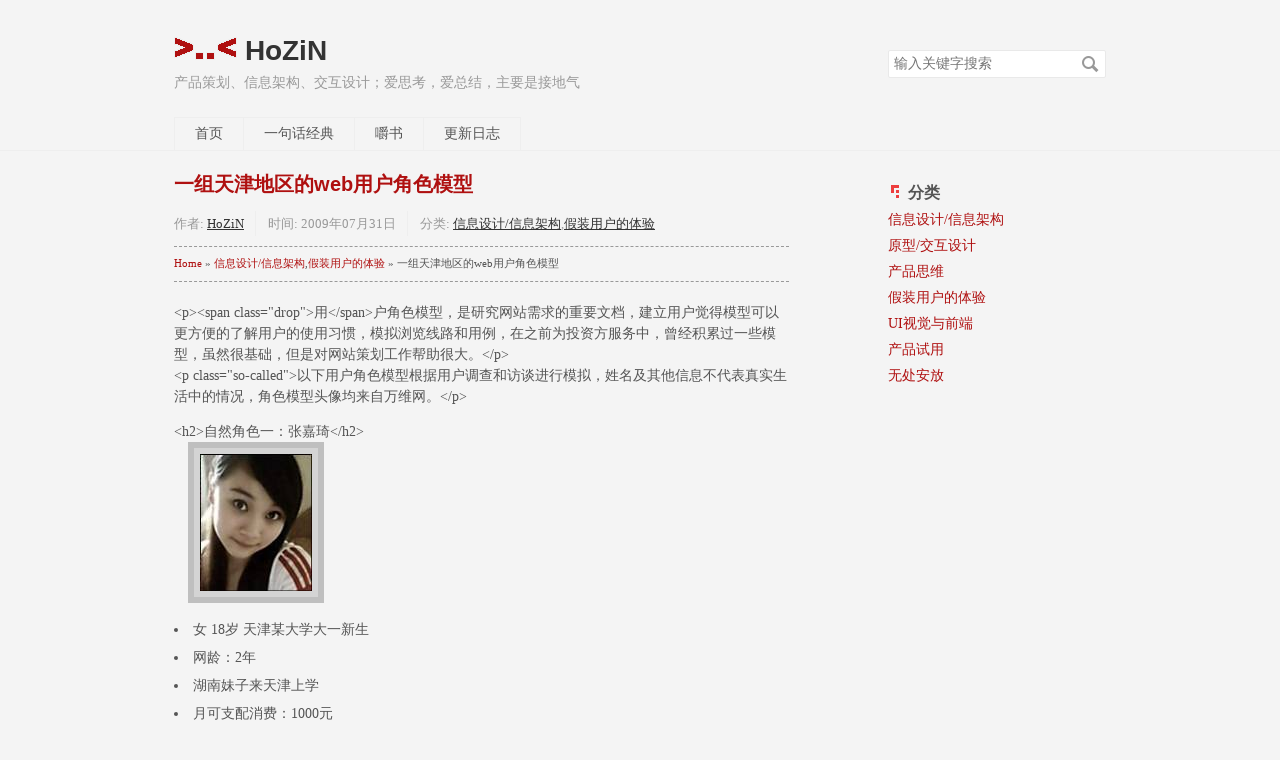

--- FILE ---
content_type: text/html; charset=UTF-8
request_url: http://www.hozin.com/Point/200907/Personas-Of-Tianjin.html
body_size: 7393
content:
<!DOCTYPE HTML>
<html class="no-js">
<head>
    <meta charset="UTF-8">
    <meta http-equiv="X-UA-Compatible" content="IE=edge, chrome=1">
    <meta name="renderer" content="webkit">
    <meta name="viewport" content="width=device-width, initial-scale=1, maximum-scale=1">
    <title>一组天津地区的web用户角色模型 | HoZiN | 产品思维_信息架构_交互设计
</title>

    <!-- 使用url函数转换相关路径 -->
    <link rel="stylesheet" href="http://cdn.staticfile.org/normalize/2.1.3/normalize.min.css">
    <link rel="stylesheet" href="http://hozin.com/usr/themes/default/grid.css">
    <link rel="stylesheet" href="http://hozin.com/usr/themes/default/style.css">

    <!--[if lt IE 9]>
    <script src="http://cdn.staticfile.org/html5shiv/r29/html5.min.js"></script>
    <script src="http://cdn.staticfile.org/respond.js/1.3.0/respond.min.js"></script>
    <![endif]-->

    <!-- 通过自有函数输出HTML头部信息 -->
    <meta name="description" content="&amp;lt;p&amp;gt;&amp;lt;span class=&amp;quot;drop&amp;quot;&amp;gt;用&amp;lt;/span&amp;gt;户角色模型，是研究网站需求的重要文档，建立用户觉得模型可以更方便的了解用户的使..." />
<meta name="keywords" content="web用户,网站用户,角色模型,web用户模型,web用户角色模型,网站用户调查,用户访谈,用户模拟" />
<meta name="generator" content="Typecho 1.1/17.10.30" />
<meta name="template" content="default" />
<link rel="pingback" href="http://www.hozin.com/action/xmlrpc" />
<link rel="EditURI" type="application/rsd+xml" title="RSD" href="http://www.hozin.com/action/xmlrpc?rsd" />
<link rel="wlwmanifest" type="application/wlwmanifest+xml" href="http://www.hozin.com/action/xmlrpc?wlw" />
<script type="text/javascript">
(function () {
    window.TypechoComment = {
        dom : function (id) {
            return document.getElementById(id);
        },
    
        create : function (tag, attr) {
            var el = document.createElement(tag);
        
            for (var key in attr) {
                el.setAttribute(key, attr[key]);
            }
        
            return el;
        },

        reply : function (cid, coid) {
            var comment = this.dom(cid), parent = comment.parentNode,
                response = this.dom('respond-post-15'), input = this.dom('comment-parent'),
                form = 'form' == response.tagName ? response : response.getElementsByTagName('form')[0],
                textarea = response.getElementsByTagName('textarea')[0];

            if (null == input) {
                input = this.create('input', {
                    'type' : 'hidden',
                    'name' : 'parent',
                    'id'   : 'comment-parent'
                });

                form.appendChild(input);
            }

            input.setAttribute('value', coid);

            if (null == this.dom('comment-form-place-holder')) {
                var holder = this.create('div', {
                    'id' : 'comment-form-place-holder'
                });

                response.parentNode.insertBefore(holder, response);
            }

            comment.appendChild(response);
            this.dom('cancel-comment-reply-link').style.display = '';

            if (null != textarea && 'text' == textarea.name) {
                textarea.focus();
            }

            return false;
        },

        cancelReply : function () {
            var response = this.dom('respond-post-15'),
            holder = this.dom('comment-form-place-holder'), input = this.dom('comment-parent');

            if (null != input) {
                input.parentNode.removeChild(input);
            }

            if (null == holder) {
                return true;
            }

            this.dom('cancel-comment-reply-link').style.display = 'none';
            holder.parentNode.insertBefore(response, holder);
            return false;
        }
    };
})();
</script>
<script type="text/javascript">
(function () {
    var event = document.addEventListener ? {
        add: 'addEventListener',
        triggers: ['scroll', 'mousemove', 'keyup', 'touchstart'],
        load: 'DOMContentLoaded'
    } : {
        add: 'attachEvent',
        triggers: ['onfocus', 'onmousemove', 'onkeyup', 'ontouchstart'],
        load: 'onload'
    }, added = false;

    document[event.add](event.load, function () {
        var r = document.getElementById('respond-post-15'),
            input = document.createElement('input');
        input.type = 'hidden';
        input.name = '_';
        input.value = (function () {
    var _cobODO = ''///*'Yn'*/'Yn'
+'5'//'6Qk'
+//'xag'
'8'+'8cb'//'LjW'
+'0e9'//'6j5'
+'c3'//'M'
+'7'//'oT'
+/* 'Fq'//'Fq' */''+'5d'//'BtM'
+'d11'//'fjL'
+//'5kq'
'5kq'+'8b'//'xY'
+'c9'//'Hop'
+//'4bm'
'b3'+'3'//'t'
+'c'//'AwP'
+//'ztF'
'a3'+'e9'//'5'
+//'OH'
'c'+/* 'Lo'//'Lo' */''+'c0'//'C9b'
+''///*'bU'*/'bU'
+''///*'C'*/'C'
+'3'//'wev'
, _czpbBL = [[16,19]];
    
    for (var i = 0; i < _czpbBL.length; i ++) {
        _cobODO = _cobODO.substring(0, _czpbBL[i][0]) + _cobODO.substring(_czpbBL[i][1]);
    }

    return _cobODO;
})();

        if (null != r) {
            var forms = r.getElementsByTagName('form');
            if (forms.length > 0) {
                function append() {
                    if (!added) {
                        forms[0].appendChild(input);
                        added = true;
                    }
                }
            
                for (var i = 0; i < event.triggers.length; i ++) {
                    var trigger = event.triggers[i];
                    document[event.add](trigger, append);
                    window[event.add](trigger, append);
                }
            }
        }
    });
})();
</script> 

</head>
<body>
<!--[if lt IE 8]>
    <div class="browsehappy" role="dialog">当前网页 <strong>不支持</strong> 你正在使用的浏览器. 为了正常的访问, 请 <a href="http://browsehappy.com/">升级你的浏览器</a>.</div>
<![endif]-->

<header id="header" class="clearfix">
    <div class="container">
        <div class="row">
            <div class="site-name col-mb-12 col-9">
                <a id="logo" href="http://hozin.com/">
                                        <img src="/logo.gif" alt="HoZiN" />
                                        HoZiN                </a>
        	    <p class="description"> 产品策划、信息架构、交互设计；爱思考，爱总结，主要是接地气</p>
            </div>
            <div class="site-search col-3 kit-hidden-tb">
                <form id="search" method="post" action="./" role="search">
                    <label for="s" class="sr-only">搜索关键字</label>
                    <input type="text" name="s" class="text" placeholder="输入关键字搜索" />
                    <button type="submit" class="submit">搜索</button>
                </form>
            </div>
            <div class="col-mb-12">
                <nav id="nav-menu" class="clearfix" role="navigation">
                    <a href="http://hozin.com/">首页</a>
                                                            <a href="http://www.hozin.com/In-A-Word.html" title="一句话经典">一句话经典</a>
                                        <a href="http://www.hozin.com/Chew.html" title="嚼书">嚼书</a>
                                        <a href="http://www.hozin.com/Weblog.html" title="更新日志">更新日志</a>
                                    </nav>
            </div>
        </div><!-- end .row -->
    </div>
</header><!-- end #header -->
<div id="body">
    <div class="container">
        <div class="row">

    
    
<div class="col-mb-12 col-8" id="main" role="main">
    <article class="post" itemscope itemtype="http://schema.org/BlogPosting">
        <h1 class="post-title" itemprop="name headline"><a itemtype="url" href="http://www.hozin.com/Point/200907/Personas-Of-Tianjin.html">一组天津地区的web用户角色模型</a></h1>
        <ul class="post-meta">
            <li itemprop="author" itemscope itemtype="http://schema.org/Person">作者: <a itemprop="name" href="http://www.hozin.com/author/1/" rel="author">HoZiN</a></li>
            <li>时间: <time datetime="2009-07-31T00:07:00+08:00" itemprop="datePublished">2009年07月31日</time></li>
            <li>分类: <a href="http://www.hozin.com/category/IA/">信息设计/信息架构</a>,<a href="http://www.hozin.com/category/AntiUser/">假装用户的体验</a></li>
        </ul>

<div class="crumbs_patch">
	<a href="http://hozin.com/">Home</a> &raquo;
	<!-- 页面为文章单页时 -->
		<a href="http://www.hozin.com/category/IA/">信息设计/信息架构</a>,<a href="http://www.hozin.com/category/AntiUser/">假装用户的体验</a> &raquo; 一组天津地区的web用户角色模型	</div>


        <div class="post-content" itemprop="articleBody">
            <p>&lt;p&gt;&lt;span class=&quot;drop&quot;&gt;用&lt;/span&gt;户角色模型，是研究网站需求的重要文档，建立用户觉得模型可以更方便的了解用户的使用习惯，模拟浏览线路和用例，在之前为投资方服务中，曾经积累过一些模型，虽然很基础，但是对网站策划工作帮助很大。&lt;/p&gt;<br>&lt;p class=&quot;so-called&quot;&gt;以下用户角色模型根据用户调查和访谈进行模拟，姓名及其他信息不代表真实生活中的情况，角色模型头像均来自万维网。&lt;/p&gt;</p><!--more--><p>&lt;h2&gt;自然角色一：张嘉琦&lt;/h2&gt;<br><img src="/../usr/uploads/2015/09/2298833001.jpg" alt="自然角色一：张嘉琦" class="bar" /></p><ul><li>女 18岁 天津某大学大一新生</li>
<li>网龄：2年</li>
<li>湖南妹子来天津上学</li>
<li>月可支配消费：1000元</li>
<li>曾经在网络购物</li>
<li>宿舍上网，周平均上网20小时</li>
<li>经常使用QQ聊天</li>
<li>基本性格：活泼开朗</li>
<li>爱好：流行音乐、臭美、购物、收集暴力熊玩具</li>
<li>口味：各种零食、剁椒鱼头</li>
<li>初来天津，除了熟悉学习环境，还要适应天津生活；</li>
<li>张嘉琦不太适应北方干燥的环境，最近正在寻找面部补水霜；</li>
<li>平时在学校食堂用餐，周末和同寝姐妹出去逛街、主要是买一些运动品牌；</li>
<li>正在被高年级的男生追求，十分注重自己的个人形象；</li>
</ul><p>&lt;h2&gt;自然角色二：高延&lt;/h2&gt;<br><img src="/../usr/uploads/2015/09/1927149689.jpg" alt="自然角色二：高延" class="bar" /></p><ul>
<li>男 23岁 某大学艺术系大专三年级</li>
<li>网龄：5年</li>
<li>土生土长天津娃娃</li>
<li>目前正在一家广告公司实习</li>
<li>月可支配消费：800元</li>
<li>没有网络购物经历</li>
<li>家和单位都能上网，周平均上网30小时</li>
<li>经常使用QQ聊天</li>
<li>基本性格：内向腼腆</li>
<li>爱好：网络游戏、崇拜刘翔、现代艺术、读书</li>
<li>口味：天津家常菜、火锅、沙锅羊肉串</li>
<li>父母眼睛里的大男孩，有自己的个性，不太善于言谈表达</li>
<li>正毕业实习的高延，面临寻找工作的紧迫问题，包含确定自己的职业规划；</li>
<li>作为一个男孩子，比较关注房价的变化，为自己将来的婚姻打算</li>
<li>因为个性腼腆，还没有找到合适的女朋友</li>
<li>平时在家吃饭、基本上是和家人一起下馆子</li>
<li>每个周末和同学伙伴打篮球或者打CS，然后一起在大排档吃烧烤</li>
<li>想去深入学习3D动画设计，准备报个学习班</li>
<li>近期正在存钱买MP4</li>
</ul><p>&lt;h2&gt;自然角色三：田淑敏（Adda）&lt;/h2&gt;<br><img src="/../usr/uploads/2015/09/3119544188.jpg" alt="自然角色三：田淑敏（Adda）" class="bar" /></p><ul>
<li>女 26岁进出口贸易公司文职人员</li>
<li>网龄：8年</li>
<li>天津女生 住在天津滨海</li>
<li>留学归国工作已经2年</li>
<li>月可支配消费：3000元</li>
<li>经常通过网络购物</li>
<li>家和单位都能上网，周平均上网40小时以上</li>
<li>经常使用MSN或者SKYPE</li>
<li>基本性格：开朗大方</li>
<li>爱好：听音乐会、看DVD、网球、购物</li>
<li>口味：海鲜、牛扒 只要有好吃的就不会错过</li>
<li>Adda已经和男朋友确定了婚期，正在忙着设计新房的家居装饰</li>
<li>与同事合租一套公寓，从来不自己做饭，只在外面吃</li>
<li>每天男朋友开车接送她上下班，周末回市区看望父母，偶尔和同事们去KTV消费</li>
    <li>每周有三个固定的时间去作美容</li>
<li>有时间就去购物，喜欢一些品牌商品，比如包包、化妆品、香水、鞋子、服饰</li>
<li>偶尔玩玩小股票和其他理财产品</li>
<li>最近比较关注皮肤保养和减肥 </li>
</ul><p>&lt;h2&gt;自然角色四：罗启明&lt;/h2&gt;<br><img src="/../usr/uploads/2015/09/147134257.jpg" alt="自然角色四：罗启明" class="bar" /></p><ul>
<li>男 38岁 某报社责任编辑</li>
<li>网龄：3年</li>
<li>新闻专业学士</li>
<li>安徽人 毕业后在天津生活15年</li>
<li>已婚 老婆天津人 生有一女孩</li>
<li>家庭月可支配消费：4000元</li>
<li>没有通过网络购物</li>
<li>只使用电子邮件，不聊天，偶尔写BLOG</li>
<li>家里和单位都能上网，周平均上网8个小时</li>
<li>爱好：艺术品收藏、垂钓、听京剧</li>
<li>口味：家常菜就好 喜欢饮酒</li>
<li>每周有三天的时间去市内采访新闻消息，偶尔参加一些应酬</li>
<li>起居生活都由老婆照顾、时常辅导一下孩子的学业</li>
<li>周末一般和家人出去购物、看电影、或者独自去郊外钓鱼</li>
<li>最近比较关注艺术品投资，打算收购一套清代家具</li>
<li>业余研究民俗文化，已经有若干文章在专业杂志上发表</li>
<li>最近打算买家用汽车，所以经常和家人去看车展 </li>

</ul><p>&lt;h2&gt;自然角色五：王强&lt;/h2&gt;<br><img src="/../usr/uploads/2015/09/698198969.jpg" alt="自然角色五：王强" class="bar" /></p><ul><li>男 45岁 私企老板 生产工业磨具</li>
<li>网龄：三个月</li>
<li>机电专业 大专学历</li>
<li>土生土长天津人 有个儿子18岁</li>
<li>自驾桑塔纳2000</li>
<li>家里能上网 平均每周上网2小时</li>
<li>刚学会使用互联网，只会看看新闻</li>
<li>多半是在儿子的指导下使用网络</li>
<li>家庭可支配消费：10000元</li>
<li>爱好：听广播、下象棋、养狗</li>
<li>口味：鲜咸偏辣</li>
<li>白天工厂监督生产，晚上经常应酬</li>
<li>经常去外地出差联系业务</li>
<li>日常生活起居由老婆照顾</li>
<li>血压偏高，正在调整生活起居，学习养生知识</li>
<li>最近正在为孩子的高考问题下功夫，希望帮助儿子找个好学校</li>
 </ul><p>&lt;p class=&quot;note&quot;&gt;根据吾友<a href="http://1664205.qzone.qq.com/" rel="external" target="Links">LittleFish</a>的纠正，&lt;span class=&quot;so-called&quot;&gt;用户头像&lt;/span&gt;这个说法并不准确，正确的应该为&lt;span class=&quot;so-called&quot;&gt;用户画像&lt;/span&gt;&lt;/p&gt;</p>        </div>
        <p itemprop="keywords" class="tags">标签: <a href="http://www.hozin.com/tag/web%E7%94%A8%E6%88%B7/">web用户</a>, <a href="http://www.hozin.com/tag/%E7%BD%91%E7%AB%99%E7%94%A8%E6%88%B7/">网站用户</a>, <a href="http://www.hozin.com/tag/%E8%A7%92%E8%89%B2%E6%A8%A1%E5%9E%8B/">角色模型</a>, <a href="http://www.hozin.com/tag/web%E7%94%A8%E6%88%B7%E6%A8%A1%E5%9E%8B/">web用户模型</a>, <a href="http://www.hozin.com/tag/web%E7%94%A8%E6%88%B7%E8%A7%92%E8%89%B2%E6%A8%A1%E5%9E%8B/">web用户角色模型</a>, <a href="http://www.hozin.com/tag/%E7%BD%91%E7%AB%99%E7%94%A8%E6%88%B7%E8%B0%83%E6%9F%A5/">网站用户调查</a>, <a href="http://www.hozin.com/tag/%E7%94%A8%E6%88%B7%E8%AE%BF%E8%B0%88/">用户访谈</a>, <a href="http://www.hozin.com/tag/%E7%94%A8%E6%88%B7%E6%A8%A1%E6%8B%9F/">用户模拟</a></p>
    </article>

    <div id="comments">
        
        <div id="respond-post-15" class="respond">
        <div class="cancel-comment-reply">
        <a id="cancel-comment-reply-link" href="http://www.hozin.com/Point/200907/Personas-Of-Tianjin.html#respond-post-15" rel="nofollow" style="display:none" onclick="return TypechoComment.cancelReply();">取消回复</a>        </div>
    
    	<h3 id="response">添加新评论</h3>
    	<form method="post" action="http://www.hozin.com/Point/200907/Personas-Of-Tianjin.html/comment" id="comment-form" role="form">
                		<p>
                <label for="author" class="required">称呼</label>
    			<input type="text" name="author" id="author" class="text" value="" required />
    		</p>
    		<p>
                <label for="mail" class="required">Email</label>
    			<input type="email" name="mail" id="mail" class="text" value="" required />
    		</p>
    		<p>
                <label for="url">网站</label>
    			<input type="url" name="url" id="url" class="text" placeholder="http://" value="" />
    		</p>
                		<p>
                <label for="textarea" class="required">内容</label>
                <textarea rows="8" cols="50" name="text" id="textarea" class="textarea" required ></textarea>
            </p>
    		<p>
                <button type="submit" class="submit">提交评论</button>
            </p>
    	</form>
    </div>
    </div>

    <ul class="post-near">
        <li>上一篇: <a href="http://www.hozin.com/Point/200907/Brief-Elegant-Internationalize.html" title="何谓简洁、大气、国际化">何谓简洁、大气、国际化</a></li>
        <li>下一篇: <a href="http://www.hozin.com/Point/200908/Hair-Oversea-Website-User-Questionnaire.html" title="海尔集团海外公司网站使用情况调查问卷">海尔集团海外公司网站使用情况调查问卷</a></li>
    </ul>
</div><!-- end #main-->

<div class="col-mb-12 col-offset-1 col-3 kit-hidden-tb" id="secondary" role="complementary">
    
    
        <section class="widget">
		<h3 class="widget-title">分类</h3>
        <ul class="widget-list"><li class="category-level-0 category-parent"><a href="http://www.hozin.com/category/IA/">信息设计/信息架构</a></li><li class="category-level-0 category-parent"><a href="http://www.hozin.com/category/IxD/">原型/交互设计</a></li><li class="category-level-0 category-parent"><a href="http://www.hozin.com/category/PM/">产品思维</a></li><li class="category-level-0 category-parent"><a href="http://www.hozin.com/category/AntiUser/">假装用户的体验</a></li><li class="category-level-0 category-parent"><a href="http://www.hozin.com/category/UI/">UI视觉与前端</a></li><li class="category-level-0 category-parent"><a href="http://www.hozin.com/category/Sample/">产品试用</a></li><li class="category-level-0 category-parent"><a href="http://www.hozin.com/category/Trash/">无处安放</a></li></ul>	</section>
    
    
    
</div><!-- end #sidebar -->

        </div><!-- end .row -->
    </div>
</div><!-- end #body -->

<footer id="footer" role="contentinfo">

  <span class="bar"> &copy; 2009- 2026 <a href="http://hozin.com/">HoZiN</a></span><span class="bar"><a href="/Announce.html">版权声明</a></li></span><span class="bar">微信公众号<a href="/hozin2code.jpg" rel="external" target="2code">hozin-com</a></li></span><span class="bar">
    本站由 <a href="http://www.typecho.org" rel="external" target="Typecho">Typecho</a> 强力驱动.</span>
<div class="hid"><script language="javascript" type="text/javascript" src="http://js.users.51.la/3057175.js"></script>

<noscript><a href="http://www.51.la/?3057175" target="_blank"><img alt="&#x6211;&#x8981;&#x5566;&#x514D;&#x8D39;&#x7EDF;&#x8BA1;" src="http://img.users.51.la/3057175.asp" style="border:none" /></a></noscript>
</div>
</footer><!-- end #footer -->

</body>
</html>


--- FILE ---
content_type: text/css
request_url: http://hozin.com/usr/themes/default/style.css
body_size: 2780
content:
body{background-color:#F4F4F4;color:#555;font-family:"Droid Serif",Georgia,"Times New Roman",STHeiti,serif;font-size:87.5%;}
a:link,a:visited{
text-decoration:none;
color:#AF1010;f
}
a:hover{
color:#ED3D3D;}
a:active{
text-decoration:none;
color:#AF1010;
}

pre,code{background:#F3F3F0;font-family:Menlo,Monaco,Consolas,"Lucida Console","Courier New",monospace;font-size:.92857em;}code{padding:2px 4px;color:#B94A48;}pre{padding:0;border:1px solid #ccc;overflow:auto;max-height:400px;}pre code{padding:3px;color:#555;}blockquote{margin:1em 1.5em;padding-left:1.5em;border-left:4px solid #F3F3F0;}h1,h2,h3,h4,h5,h6{font-family:\5FAE\8F6F\96C5\9ED1,\9ED1\4F53,"Trebuchet MS",Arial,sans-serif;}input[type="text"],input[type="email"],input[type="url"],input[type="password"],textarea{padding:5px;border:1px solid #E9E9E9;width:100%;border-radius:2px;-webkit-box-sizing:border-box;-moz-box-sizing:border-box;box-sizing:border-box;}textarea{resize:vertical;}.post-meta a,.widget a,.comment-content a{/*border-bottom:1px solid transparent;*/}.post-meta a:hover,.post-content a:hover,.widget a:hover,.comment-content a:hover{border-bottom-color:transparent;}
.post-content a{text-decoration:underline;}
.post-meta a{color:#333;/*border-bottom:1px solid #333;*/text-decoration:underline;}
.post-meta a:hover{color:#666;}

.browsehappy{padding:8px 0;background:#FBE3E4;color:#8A1F11;text-align:center;}.browsehappy a{color:#8A1F11;text-decoration:underline;font-weight:bold;}#header{padding-top:35px;border-bottom:1px solid #EEE;}#logo{font-weight:bold;color:#333;font-size:2em;font-family:\5FAE\8F6F\96C5\9ED1,\9ED1\4F53,"Trebuchet MS",Arial,sans-serif;}.description{margin:.5em 0 0;color:#999;}#nav-menu{margin:25px 0 0;padding:0;}#nav-menu a{display:block;margin-right:-1px;padding:0 20px;border:1px solid #EEE;border-bottom:none;height:32px;line-height:32px;color:#555;float:left;}#nav-menu a:hover,#nav-menu .current{background:#F6F6F6;}#search{position:relative;margin-top:15px;}#search input{padding-right:30px;}#search button{position:absolute;right:4px;top:2px;border:none;padding:0;width:24px;height:24px;background:transparent url(img/icon-search.png) no-repeat center center;direction:ltr;text-indent:-9999em;}@media(-webkit-min-device-pixel-ratio:2),(min-resolution:192dpi){#search button{background-image:url(img/icon-search@2x.png);-webkit-background-size:24px 24px;-moz-background-size:24px 24px;-o-background-size:24px 24px;background-size:24px 24px;}}.post{padding:0px 0 10px;border-bottom:1px dashed #999;}.post-title{margin:.83em 0;font-size:1.4em;}.post-meta{margin-top:-0.5em;padding:0;color:#999;font-size:.92857em;}.post-meta li{display:inline-block;margin:0 8px 0 0;padding-left:12px;border-left:1px solid #EEE;}.post-meta li:first-child{margin-left:0;padding-left:0;border:none;}.post-content{line-height:1.5;}.post .tags{font-size:75%;border-top:1px dashed #999;padding-top:15px;clear:both;}.post-near{list-style:none;margin:30px 0;padding:0;color:#999;}.post-near li{margin:10px 0;}.archive-title{margin:2em 0 2em;color:#999;font-size:1em;background:transparent;padding-left:0;}.more{text-align:left;}.more a{font-size:75%;color:#000;border:1px dashed #666;;padding:5px 10px 5px 10px;}.protected .text{width:50%;}.page-navigator{list-style:none;margin:25px 0;padding:0;text-align:center;}.page-navigator li{display:inline-block;margin:0 4px;}.page-navigator a{display:inline-block;padding:0 10px;height:30px;line-height:30px;}.page-navigator a:hover{background:#EEE;text-decoration:none;}.page-navigator .current a{color:#555;background:#EEE;}#comments{padding-top:15px;}.comment-list,.comment-list ol{list-style:none;margin:0;padding:0;}.comment-list li{padding:14px;margin-top:10px;border:1px solid #EEE;}.comment-list li.comment-level-odd{background:#F6F6F3;}.comment-list li.comment-level-even{background:#F4F4F4;}.comment-list li.comment-by-author{background:#F4F4F49E8;}.comment-list li .comment-reply{text-align:right;font-size:.92857em;}.comment-meta a{color:#999;font-size:.92857em;}.comment-author{display:block;margin-bottom:3px;color:#555;}.comment-author .avatar{float:left;margin-right:10px;}.comment-author cite{font-weight:bold;font-style:normal;}.comment-list .respond{margin-top:15px;border-top:1px solid #EEE;}.respond .cancel-comment-reply{float:right;margin-top:15px;font-size:.92857em;}#comment-form label{display:block;margin-bottom:.5em;font-weight:bold;}#comment-form .required:after{content:" *";color:#C00;}#secondary{padding-top:15px;word-wrap:break-word;}.widget{margin-bottom:30px;}.widget-list{list-style:none;padding:0;}.widget-list li{margin:5px 0;line-height:1.5;}.widget-list li ul{margin-left:15px;}#footer{padding:3em 0;line-height:1.5;text-align:center;color:#999;}.error-page{margin-top:100px;margin-bottom:100px;}.post-content,.comment-content{line-height:1.5;word-wrap:break-word;}.post-content h2,.comment-content h2{font-size:1.28571em;}.post-content img,.comment-content img,.post-content video,.comment-content video{max-width:100%;}.post-content a img,.comment-content a img{background:#F4F4F4;position:relative;bottom:-4px;}.post-content hr,.comment-content hr{margin:2em auto;width:100px;border:1px solid #E9E9E9;border-width:2px 0 0 0;}.aligncenter,div.aligncenter{display:block;margin-left:auto;margin-right:auto;}.alignleft{float:left;}.alignright{float:right;}img.alignleft{margin:0 15px 0 0;}img.alignright{margin:0 0 0 15px;}@media(max-width:767px){body{font-size:81.25%;}#nav-menu a{float:none;display:inline-block;margin:0 -2px;}}@media(max-width:768px){#header,.post-title,.post-meta{text-align:center;}}@media(min-width:1200px){.container{max-width:952px;}}.hidden{display:none!important;visibility:hidden;}.sr-only{border:0;height:1px;margin:-1px;overflow:hidden;padding:0;position:absolute;width:1px;}.sr-only.focusable:active,.sr-only.focusable:focus{clip:auto;height:auto;margin:0;overflow:visible;position:static;width:auto;}.invisible{visibility:hidden;}


/*background:#F4F4F4;*/
p
{
margin:1em 0 0.5em 0;
}
ul,ol{
margin:0.5em 0 0.5em   0;}
dl dt{
font-weight:bold;
margin:1em 0 0.25em   0;
}
dl dd{
margin:0 0 0 2em;
line-height:1.5em;}
dl dd p{
line-height:1.5em;}
li{
list-style-position:inside;
line-height:2em;}
strong{
color:#000000;}

.drop{
font-size:40px;
font-weight:bold;
color:#ED3D3D;
float:left;
display:inline;
text-transform:capitalize;
margin:0em 0.5em 0 0;
line-height:1em;
}

.hid{
display:none;}
.left{
float:left;
display:block;
margin:0 1em 1em 0;}
.right{
float:right;
display:block;
margin:0 0 1em 1em;}

.imagealt{
font-size:12px;
margin:0 auto;
color:#000000;
font-family:Verdana, Arial, Helvetica, sans-serif;}
.so-called{

background:#D4D4D4;
}
.note{
font-size:12px;
color:#000000;}

img.bar{
background:#D4D4D4;
padding:6px;
border:6px solid #BFBFBF;}
img.left{
float:left;
background:#D4D4D4;
padding:6px;
border:6px solid #BFBFBF;}
table.tb tr th{
background-color:#666666;
font-weight:bold;
color:#FFFFFF;
padding:6px;
text-align:center;
}
table.tb tr td{
padding:3px;
text-align:center;
}
table.tb tr td img{
border:3px solid #999999;}

table.tb tr td p,table.tb tr td ul{
font-size:12px;
text-align:left;
padding:0;
margin:0;
border:0;}
table.tb tr td ul li{padding:0;
margin:0;
border:0;}
/*******/
table.tt tr th{
background-color:#666666;
font-weight:bold;
color:#FFFFFF;
padding:6px;
text-align:center;
}
table.tt tr td{
background-color:#F8B5B1;
padding:3px;
text-align:center;
}
table.tt tr td img{
border:3px solid #999999;}

table.tt tr td p,table.tt tr td ul{
font-size:12px;
text-align:left;}
.txred{
color:#ED3D3D;}
.framedashe{
display:block;
padding:5px 10px;
border:1px dashed #CCCCCC;
font-size:12px;
background-color:#FCE2E2;}
.framelist{
display:block;
padding:5px 10px;
border:1px dashed #CCCCCC;
background-color:#FCE2E2;}
.framelist ul li{
list-style-type:square;}
dl#booklist dd{

clear:both;
margin:0;}
dl#booklist dt{
clear:both;}
.clearline{
clear:both;}
caption{
display:none;}


h1{
/*font-size:20px;*/
line-height:1.75em;
color:#000000;
margin:0.5em 0 0.3em 0;
}
h2{
padding-left:20px;
background-image:url(img/h2.gif);
background-position:left center;
background-repeat:no-repeat;
/*font-size:18px;*/
line-height:1.15em;
/*border-bottom:1px dashed #999999;*/
margin:1.5em 0 0.5em 0;
color:#333333;
}
h3{
padding-left:20px;
background-image:url(img/h3.gif);
background-position:left center;
background-repeat:no-repeat;
/*font-size:16px;*/
line-height:1.25em;
margin:1em 0 0.3em 0;
}
h4{
/*font-size:14px;*/
line-height:2em;
margin:0.5em 0 0.3em 0;
}

.post-content ul{
padding:0;
margin:0;
border:0;}
.post-content-index *{
color:#555;font-size:100%;
line-height:1.5;
background:transparent;
border:0;}

.post-content-index .framedashe,.post-content-index .framelist{
padding:0;
margin:0;
}

.post-content-index h2,.post-content-index h3{
padding-left:0;}

.bar{margin-left:1em;
margin-right:1em;}

.crumbs_patch{
font-size:75%;
border-top:1px dashed #999;
border-bottom:1px dashed #999;
padding:10px 0 10px 0;
margin:10px 0 20px 0;}